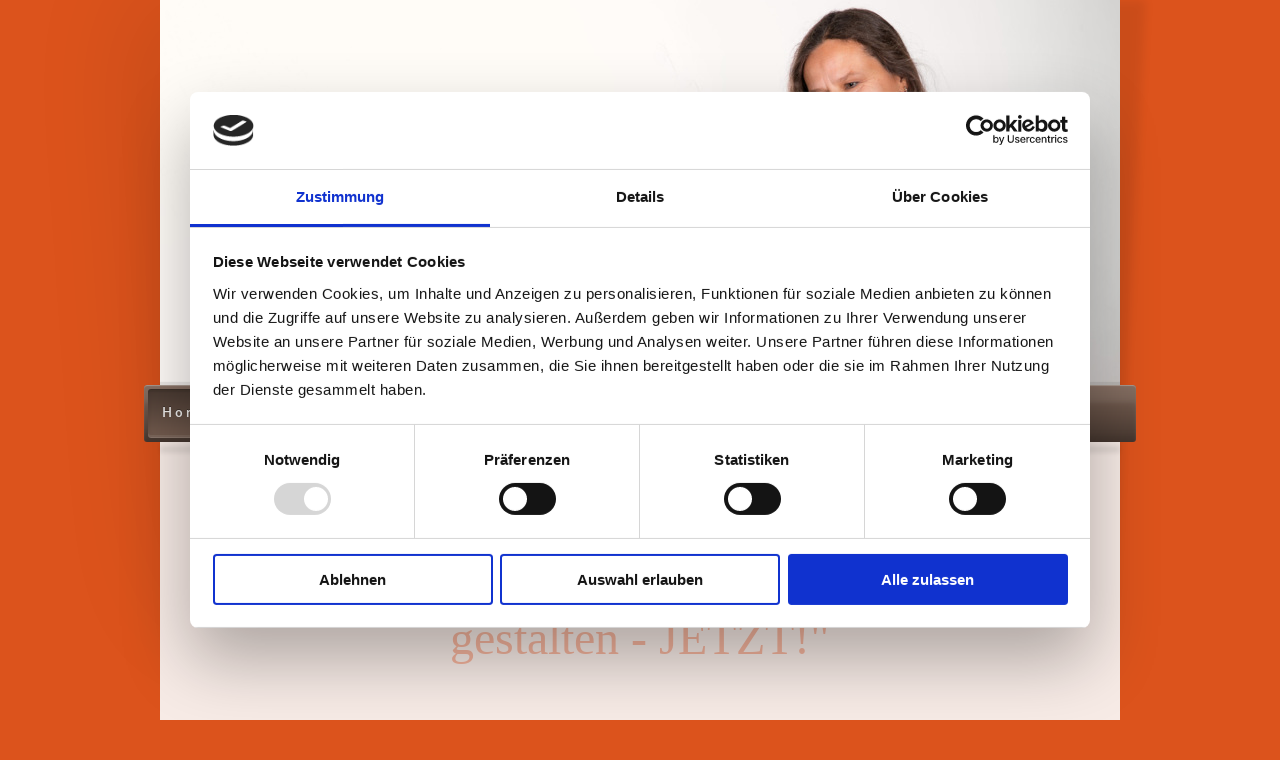

--- FILE ---
content_type: text/html; charset=UTF-8
request_url: https://www.simone-heimkreiter.de/
body_size: 7071
content:
<!DOCTYPE html>
<html lang="de"  ><head prefix="og: http://ogp.me/ns# fb: http://ogp.me/ns/fb# business: http://ogp.me/ns/business#">
    <meta http-equiv="Content-Type" content="text/html; charset=utf-8"/>
    <meta name="generator" content="IONOS MyWebsite"/>
        
    <link rel="dns-prefetch" href="//cdn.website-start.de/"/>
    <link rel="dns-prefetch" href="//103.mod.mywebsite-editor.com"/>
    <link rel="dns-prefetch" href="https://103.sb.mywebsite-editor.com/"/>
    <link rel="shortcut icon" href="//cdn.website-start.de/favicon.ico"/>
        <title>Simone Heimkreiter Dozentin, Coaching - H o m e</title>
    <style type="text/css">@media screen and (max-device-width: 1024px) {.diyw a.switchViewWeb {display: inline !important;}}</style>
    <style type="text/css">@media screen and (min-device-width: 1024px) {
            .mediumScreenDisabled { display:block }
            .smallScreenDisabled { display:block }
        }
        @media screen and (max-device-width: 1024px) { .mediumScreenDisabled { display:none } }
        @media screen and (max-device-width: 568px) { .smallScreenDisabled { display:none } }
                @media screen and (min-width: 1024px) {
            .mobilepreview .mediumScreenDisabled { display:block }
            .mobilepreview .smallScreenDisabled { display:block }
        }
        @media screen and (max-width: 1024px) { .mobilepreview .mediumScreenDisabled { display:none } }
        @media screen and (max-width: 568px) { .mobilepreview .smallScreenDisabled { display:none } }</style>
    <meta name="viewport" content="width=device-width, initial-scale=1, maximum-scale=1, minimal-ui"/>

<meta name="format-detection" content="telephone=no"/>
        <meta name="keywords" content="Bildung, Seminare, Kurse, professionell"/>
            <meta name="description" content=" in Reichersbeuern bietet Seminare und Kurse an."/>
            <meta name="robots" content="index,follow"/>
        <link href="//cdn.website-start.de/templates/2033/style.css?1763478093678" rel="stylesheet" type="text/css"/>
    <link href="https://www.simone-heimkreiter.de/s/style/theming.css?1764778429" rel="stylesheet" type="text/css"/>
    <link href="//cdn.website-start.de/app/cdn/min/group/web.css?1763478093678" rel="stylesheet" type="text/css"/>
<link href="//cdn.website-start.de/app/cdn/min/moduleserver/css/de_DE/common,shoppingbasket?1763478093678" rel="stylesheet" type="text/css"/>
    <link href="//cdn.website-start.de/app/cdn/min/group/mobilenavigation.css?1763478093678" rel="stylesheet" type="text/css"/>
    <link href="https://103.sb.mywebsite-editor.com/app/logstate2-css.php?site=546844249&amp;t=1765943141" rel="stylesheet" type="text/css"/>

<script type="text/javascript">
    /* <![CDATA[ */
var stagingMode = '';
    /* ]]> */
</script>
<script src="https://103.sb.mywebsite-editor.com/app/logstate-js.php?site=546844249&amp;t=1765943141"></script>

    <link href="//cdn.website-start.de/templates/2033/print.css?1763478093678" rel="stylesheet" media="print" type="text/css"/>
    <script type="text/javascript">
    /* <![CDATA[ */
    var systemurl = 'https://103.sb.mywebsite-editor.com/';
    var webPath = '/';
    var proxyName = '';
    var webServerName = 'www.simone-heimkreiter.de';
    var sslServerUrl = 'https://www.simone-heimkreiter.de';
    var nonSslServerUrl = 'http://www.simone-heimkreiter.de';
    var webserverProtocol = 'http://';
    var nghScriptsUrlPrefix = '//103.mod.mywebsite-editor.com';
    var sessionNamespace = 'DIY_SB';
    var jimdoData = {
        cdnUrl:  '//cdn.website-start.de/',
        messages: {
            lightBox: {
    image : 'Bild',
    of: 'von'
}

        },
        isTrial: 0,
        pageId: 925638978    };
    var script_basisID = "546844249";

    diy = window.diy || {};
    diy.web = diy.web || {};

        diy.web.jsBaseUrl = "//cdn.website-start.de/s/build/";

    diy.context = diy.context || {};
    diy.context.type = diy.context.type || 'web';
    /* ]]> */
</script>

<script type="text/javascript" src="//cdn.website-start.de/app/cdn/min/group/web.js?1763478093678" crossorigin="anonymous"></script><script type="text/javascript" src="//cdn.website-start.de/s/build/web.bundle.js?1763478093678" crossorigin="anonymous"></script><script type="text/javascript" src="//cdn.website-start.de/app/cdn/min/group/mobilenavigation.js?1763478093678" crossorigin="anonymous"></script><script src="//cdn.website-start.de/app/cdn/min/moduleserver/js/de_DE/common,shoppingbasket?1763478093678"></script>
<script type="text/javascript" src="https://cdn.website-start.de/proxy/apps/static/resource/dependencies/"></script><script type="text/javascript">
                    if (typeof require !== 'undefined') {
                        require.config({
                            waitSeconds : 10,
                            baseUrl : 'https://cdn.website-start.de/proxy/apps/static/js/'
                        });
                    }
                </script><script type="text/javascript">if (window.jQuery) {window.jQuery_1and1 = window.jQuery;}</script>

<script id="Cookiebot" src="https://consent.cookiebot.com/uc.js" data-cbid="2e99bd09-6ff4-4670-ba1f-9ad17af09e1a" data-blockingmode="auto" type="text/javascript">
</script>

<script id="CookieDeclaration" src="https://consent.cookiebot.com/2e99bd09-6ff4-4670-ba1f-9ad17af09e1a/cd.js" type="text/javascript" async="">
</script>
<script type="text/javascript">if (window.jQuery_1and1) {window.jQuery = window.jQuery_1and1;}</script>
<script type="text/javascript" src="//cdn.website-start.de/app/cdn/min/group/pfcsupport.js?1763478093678" crossorigin="anonymous"></script>    <meta property="og:type" content="business.business"/>
    <meta property="og:url" content="https://www.simone-heimkreiter.de/"/>
    <meta property="og:title" content="Simone Heimkreiter Dozentin, Coaching - H o m e"/>
            <meta property="og:description" content=" in Reichersbeuern bietet Seminare und Kurse an."/>
                <meta property="og:image" content="https://www.simone-heimkreiter.de/s/misc/logo.jpg?t=1765820815"/>
        <meta property="business:contact_data:country_name" content="Deutschland"/>
    
    
    <meta property="business:contact_data:region" content="300"/>
    <meta property="business:contact_data:email" content="simoneheimkreiter@gmx.de"/>
    
    <meta property="business:contact_data:phone_number" content=" +49 1525-8930851"/>
    
    
<link href="//cdn.website-start.de/sections/_res/public/common.css" rel="stylesheet" type="text/css"/><link href="//cdn.website-start.de/sections/highlights-1/public/style.css" rel="stylesheet" type="text/css"/></head>


<body class="body   startpage cc-pagemode-default diyfeNoSidebar diy-market-de_DE" data-pageid="925638978" id="page-925638978">
    
    <div class="diyw">
        <div class="diyweb">
	<div class="diyfeMobileNav">
		
<nav id="diyfeMobileNav" class="diyfeCA diyfeCA2" role="navigation">
    <a title="Navigation aufklappen/zuklappen">Navigation aufklappen/zuklappen</a>
    <ul class="mainNav1"><li class="current hasSubNavigation"><a data-page-id="925638978" href="https://www.simone-heimkreiter.de/" class="current level_1"><span>H o m e</span></a></li><li class=" hasSubNavigation"><a data-page-id="925641205" href="https://www.simone-heimkreiter.de/d-o-z-e-n-t-i-n/" class=" level_1"><span>D o z e n t i n</span></a></li><li class=" hasSubNavigation"><a data-page-id="925641218" href="https://www.simone-heimkreiter.de/c-o-a-c-h-i-n-g/" class=" level_1"><span>C o a c h i n g</span></a></li><li class=" hasSubNavigation"><a data-page-id="925965321" href="https://www.simone-heimkreiter.de/v-e-r-f-a-h-r-e-n-s-p-f-e-g-e-r-i-n/" class=" level_1"><span>V e r f a h r e n s p f  e g e r i n</span></a></li><li class=" hasSubNavigation"><a data-page-id="925639645" href="https://www.simone-heimkreiter.de/v-i-t-a/" class=" level_1"><span>V i t a</span></a></li><li class=" hasSubNavigation"><a data-page-id="925640986" href="https://www.simone-heimkreiter.de/ö-f-f-e-n-t-l-i-c-h-k-e-i-t-s-a-r-b-e-i-t/" class=" level_1"><span>Ö f f e n t l i c h k e i t s a r b e i  t</span></a></li><li class=" hasSubNavigation"><a data-page-id="925638979" href="https://www.simone-heimkreiter.de/k-o-n-t-a-k-t/" class=" level_1"><span>K o n t a k t</span></a><span class="diyfeDropDownSubOpener">&nbsp;</span><div class="diyfeDropDownSubList diyfeCA diyfeCA3"><ul class="mainNav2"><li class=" hasSubNavigation"><a data-page-id="925965217" href="https://www.simone-heimkreiter.de/k-o-n-t-a-k-t/datenschutz/" class=" level_2"><span>Datenschutz</span></a></li><li class=" hasSubNavigation"><a data-page-id="925638981" href="https://www.simone-heimkreiter.de/k-o-n-t-a-k-t/impressum/" class=" level_2"><span>Impressum</span></a></li></ul></div></li></ul></nav>
	</div>
	<div class="diywebContainer">
		<div class="diywebEmotionHeader">
			<div class="diywebLiveArea">
				
<style type="text/css" media="all">
.diyw div#emotion-header {
        max-width: 960px;
        max-height: 385px;
                background: #eeeeee;
    }

.diyw div#emotion-header-title-bg {
    left: 0%;
    top: 20%;
    width: 69.32%;
    height: 20%;

    background-color: #ffffff;
    opacity: 0.00;
    filter: alpha(opacity = 0);
    }
.diyw img#emotion-header-logo {
    left: 9.90%;
    top: 28.31%;
    background: transparent;
            width: 21.15%;
        height: 50.13%;
            }

.diyw div#emotion-header strong#emotion-header-title {
    left: 5%;
    top: 20%;
    color: #d65d04;
        font: normal normal 36px/120% 'Palatino Linotype', Palatino, 'Book Antiqua', serif;
}

.diyw div#emotion-no-bg-container{
    max-height: 385px;
}

.diyw div#emotion-no-bg-container .emotion-no-bg-height {
    margin-top: 40.10%;
}
</style>
<div id="emotion-header" data-action="loadView" data-params="active" data-imagescount="2">
            <img src="https://www.simone-heimkreiter.de/s/img/emotionheader5799479616.jpg?1707153454.960px.385px" id="emotion-header-img" alt=""/>
            
        <div id="ehSlideshowPlaceholder">
            <div id="ehSlideShow">
                <div class="slide-container">
                                        <div style="background-color: #eeeeee">
                            <img src="https://www.simone-heimkreiter.de/s/img/emotionheader5799479616.jpg?1707153454.960px.385px" alt=""/>
                        </div>
                                    </div>
            </div>
        </div>


        <script type="text/javascript">
        //<![CDATA[
                diy.module.emotionHeader.slideShow.init({ slides: [{"url":"https:\/\/www.simone-heimkreiter.de\/s\/img\/emotionheader5799479616.jpg?1707153454.960px.385px","image_alt":"","bgColor":"#eeeeee"},{"url":"https:\/\/www.simone-heimkreiter.de\/s\/img\/emotionheader5799479616_1.jpg?1707153454.960px.385px","image_alt":"","bgColor":"#eeeeee"}] });
        //]]>
        </script>

    
                        <a href="https://www.simone-heimkreiter.de/">
        
                    <img id="emotion-header-logo" src="https://www.simone-heimkreiter.de/s/misc/logo.jpg?t=1765820815" alt="Die Zukunft der Pflege gestalten - jetzt!"/>
        
                    </a>
            
                  	<div id="emotion-header-title-bg"></div>
    
            <strong id="emotion-header-title" style="text-align: left"></strong>
                    <div class="notranslate">
                <svg xmlns="http://www.w3.org/2000/svg" version="1.1" id="emotion-header-title-svg" viewBox="0 0 960 385" preserveAspectRatio="xMinYMin meet"><text style="font-family:'Palatino Linotype', Palatino, 'Book Antiqua', serif;font-size:36px;font-style:normal;font-weight:normal;fill:#d65d04;line-height:1.2em;"><tspan x="0" style="text-anchor: start" dy="0.95em"> </tspan></text></svg>
            </div>
            
    
    <script type="text/javascript">
    //<![CDATA[
    (function ($) {
        function enableSvgTitle() {
                        var titleSvg = $('svg#emotion-header-title-svg'),
                titleHtml = $('#emotion-header-title'),
                emoWidthAbs = 960,
                emoHeightAbs = 385,
                offsetParent,
                titlePosition,
                svgBoxWidth,
                svgBoxHeight;

                        if (titleSvg.length && titleHtml.length) {
                offsetParent = titleHtml.offsetParent();
                titlePosition = titleHtml.position();
                svgBoxWidth = titleHtml.width();
                svgBoxHeight = titleHtml.height();

                                titleSvg.get(0).setAttribute('viewBox', '0 0 ' + svgBoxWidth + ' ' + svgBoxHeight);
                titleSvg.css({
                   left: Math.roundTo(100 * titlePosition.left / offsetParent.width(), 3) + '%',
                   top: Math.roundTo(100 * titlePosition.top / offsetParent.height(), 3) + '%',
                   width: Math.roundTo(100 * svgBoxWidth / emoWidthAbs, 3) + '%',
                   height: Math.roundTo(100 * svgBoxHeight / emoHeightAbs, 3) + '%'
                });

                titleHtml.css('visibility','hidden');
                titleSvg.css('visibility','visible');
            }
        }

        
            var posFunc = function($, overrideSize) {
                var elems = [], containerWidth, containerHeight;
                                    elems.push({
                        selector: '#emotion-header-title',
                        overrideSize: true,
                        horPos: 30.86,
                        vertPos: 95.03                    });
                    lastTitleWidth = $('#emotion-header-title').width();
                                                elems.push({
                    selector: '#emotion-header-title-bg',
                    horPos: 18.21,
                    vertPos: 94.27                });
                                
                containerWidth = parseInt('960');
                containerHeight = parseInt('385');

                for (var i = 0; i < elems.length; ++i) {
                    var el = elems[i],
                        $el = $(el.selector),
                        pos = {
                            left: el.horPos,
                            top: el.vertPos
                        };
                    if (!$el.length) continue;
                    var anchorPos = $el.anchorPosition();
                    anchorPos.$container = $('#emotion-header');

                    if (overrideSize === true || el.overrideSize === true) {
                        anchorPos.setContainerSize(containerWidth, containerHeight);
                    } else {
                        anchorPos.setContainerSize(null, null);
                    }

                    var pxPos = anchorPos.fromAnchorPosition(pos),
                        pcPos = anchorPos.toPercentPosition(pxPos);

                    var elPos = {};
                    if (!isNaN(parseFloat(pcPos.top)) && isFinite(pcPos.top)) {
                        elPos.top = pcPos.top + '%';
                    }
                    if (!isNaN(parseFloat(pcPos.left)) && isFinite(pcPos.left)) {
                        elPos.left = pcPos.left + '%';
                    }
                    $el.css(elPos);
                }

                // switch to svg title
                enableSvgTitle();
            };

                        var $emotionImg = jQuery('#emotion-header-img');
            if ($emotionImg.length > 0) {
                // first position the element based on stored size
                posFunc(jQuery, true);

                // trigger reposition using the real size when the element is loaded
                var ehLoadEvTriggered = false;
                $emotionImg.one('load', function(){
                    posFunc(jQuery);
                    ehLoadEvTriggered = true;
                                        diy.module.emotionHeader.slideShow.start();
                                    }).each(function() {
                                        if(this.complete || typeof this.complete === 'undefined') {
                        jQuery(this).load();
                    }
                });

                                noLoadTriggeredTimeoutId = setTimeout(function() {
                    if (!ehLoadEvTriggered) {
                        posFunc(jQuery);
                    }
                    window.clearTimeout(noLoadTriggeredTimeoutId)
                }, 5000);//after 5 seconds
            } else {
                jQuery(function(){
                    posFunc(jQuery);
                });
            }

                        if (jQuery.isBrowser && jQuery.isBrowser.ie8) {
                var longTitleRepositionCalls = 0;
                longTitleRepositionInterval = setInterval(function() {
                    if (lastTitleWidth > 0 && lastTitleWidth != jQuery('#emotion-header-title').width()) {
                        posFunc(jQuery);
                    }
                    longTitleRepositionCalls++;
                    // try this for 5 seconds
                    if (longTitleRepositionCalls === 5) {
                        window.clearInterval(longTitleRepositionInterval);
                    }
                }, 1000);//each 1 second
            }

            }(jQuery));
    //]]>
    </script>

    </div>

			</div>
		</div>
		<div class="diywebHeader">
			<div class="diywebNav diywebNavMain diywebNav123 diyfeCA diyfeCA2">
				<div class="diywebLiveArea">
					<div class="webnavigation"><ul id="mainNav1" class="mainNav1"><li class="navTopItemGroup_1"><a data-page-id="925638978" href="https://www.simone-heimkreiter.de/" class="current level_1"><span>H o m e</span></a></li><li class="navTopItemGroup_2"><a data-page-id="925641205" href="https://www.simone-heimkreiter.de/d-o-z-e-n-t-i-n/" class="level_1"><span>D o z e n t i n</span></a></li><li class="navTopItemGroup_3"><a data-page-id="925641218" href="https://www.simone-heimkreiter.de/c-o-a-c-h-i-n-g/" class="level_1"><span>C o a c h i n g</span></a></li><li class="navTopItemGroup_4"><a data-page-id="925965321" href="https://www.simone-heimkreiter.de/v-e-r-f-a-h-r-e-n-s-p-f-e-g-e-r-i-n/" class="level_1"><span>V e r f a h r e n s p f  e g e r i n</span></a></li><li class="navTopItemGroup_5"><a data-page-id="925639645" href="https://www.simone-heimkreiter.de/v-i-t-a/" class="level_1"><span>V i t a</span></a></li><li class="navTopItemGroup_6"><a data-page-id="925640986" href="https://www.simone-heimkreiter.de/ö-f-f-e-n-t-l-i-c-h-k-e-i-t-s-a-r-b-e-i-t/" class="level_1"><span>Ö f f e n t l i c h k e i t s a r b e i  t</span></a></li><li class="navTopItemGroup_7"><a data-page-id="925638979" href="https://www.simone-heimkreiter.de/k-o-n-t-a-k-t/" class="level_1"><span>K o n t a k t</span></a></li></ul></div>
				</div>
			</div>
		</div>
		<div class="diywebContent diyfeCA diyfeCA1">
			<div class="diywebLiveArea">
				<div class="diywebMain">
					<div class="diywebGutter">
						
        <div id="content_area">
        	<div id="content_start"></div>
        	
        
        <div id="matrix_1026606171" class="sortable-matrix" data-matrixId="1026606171"><div class="n module-type-text diyfeLiveArea "> <p> </p>
<p style="text-align: center;"> </p>
<h2 style="text-align: center;"><span style="color:#F5B49D;"><span style="font-size:48px;">"Die Zukunft der Pflege</span><br/>
<span style="font-size:48px;">gestalten - JETZT!"</span></span></h2>
<h2 style="text-align: center;"> </h2>
<h2 style="text-align: center;"><span style="color:#634F44;"><span style="font-size:22px;">Simone Heimkreiter </span></span></h2>
<h2 style="text-align: center;"><span style="font-size:16px;"><span style="color:#634F44;">Dipl. Betriebswirt (FH) /</span> <span style="color:#634F44;">Zertifizierter Coach</span></span>
<span style="font-size:16px;"><span style="color:#634F44;">/</span> <span style="color:#634F44;">Verfahrenspflegerin</span></span></h2>
<p> </p> </div><div class="n module-type-hr diyfeLiveArea "> <div style="padding: 37px 0px">
    <div class="hr"></div>
</div>
 </div><div class="n module-type-text diyfeLiveArea "> <p style="text-align: center;"><span style="font-size:20px;"><span style="color:#634F44;">Meine Herzensangelegenheiten habe ich zu meinem Beruf gemacht.</span></span></p>
<p style="text-align: center;"><span style="font-size:20px;"><span style="color:#634F44;">Mit großer Freude arbeite ich als Dozentin für die Altenpflege</span></span><span style="font-size:20px;"><span style="color:#634F44;"> und</span></span> <span style="font-size:20px;"><span style="color:#634F44;">mit Begeisterung bin ich als Coach für Menschen
tätig, </span></span><span style="font-size:20px;"><span style="color:#634F44;">die sich</span></span><span style="font-size:20px;"><span style="color:#634F44;"> entwickeln
wollen</span></span><span style="font-size:20px;"><span style="color:#634F44;">.</span></span></p>
<p style="text-align: center;"><span style="font-size:20px;"><span style="color:#634F44;">Meine langjährige Erfahrung in der Pflegelandschaft hilft mir, als</span></span> <span style="font-size:20px;"><span style="color:#634F44;">Verfahrenspflegerin Interessen zu vertreten.</span></span></p> </div><div class="n module-type-hr diyfeLiveArea "> <div style="padding: 37px 0px">
    <div class="hr"></div>
</div>
 </div><div class="n module-type-section section-base-highlights-1 section-layout-columns section-layout-cls-has-columns section-layout-cls-columns section-fullwidth-no section-style-preset-3 ">         <div id="s55735c7533679771f4a99b29b305bb52" class="section-wrapper section-has-no-background section-has-loop-background section-cls-v-spaced section-cls-adjust-for-loop-shadow ">
                    <div class="section-bg-element-container" id="section_bg_element_5818289998">
            <div class="section-bg-element-inner "></div>
            
        </div>
        
            <div class="section-content section-bg-no-contrast diyfeLiveArea">
                <div class="n module-type-sectionContainer module-alias-content section-has-no-background">             <div class="section-wrapper ">
                        <div class="section-bg-element-container" id="section_bg_element_5818290001">
            <div class="section-bg-element-inner "></div>
            
        </div>
        
                <div class="section-content section-bg-no-contrast">
                    <div class="section-extras-element"></div>
                    <div class="section-group section-group-loopContainer section-cls-card section-cls-display-columns loop-same-size section-cls-b-3 section-cls-c-3 section-cls-even-distribution">
            <div class="n module-type-sectionContainer module-alias-loop loop-same-size section-row-1 section-pos-n1 section-no-1 section-rc3 section-pos-odd section-pos-first section-lb3 section-has-background section-has-background-color section-cls-card section-cls-display-columns">             <div class="section-wrapper ">
                        <div class="section-bg-element-container" id="section_bg_element_5818290002">
            <div class="section-bg-element-inner " style=" background-color: rgba(255,255,255,1);"></div>
            
        </div>
        
                <div class="section-content section-bg-black-contrast">
                    <div class="section-extras-element"></div>
                    <div class="section-group section-group-c1 section-cls-cover">
            <div class="n module-type-imageSubtitle module-alias-loopImage "> <div class="clearover imageSubtitle imageFitWidth" id="imageSubtitle-5818290003">
    <div class="align-container " style="">
        <a class="imagewrapper" href="https://www.simone-heimkreiter.de/d-o-z-e-n-t-i-n/">
            <img id="image_2494422245" src="https://www.simone-heimkreiter.de/s/cc_images/cache_2494422245.jpg?t=1707155507" alt="" style="; height:auto"/>
        </a>

        
    </div>

</div>

<script type="text/javascript">
//<![CDATA[
jQuery(function($) {
    var $target = $('#imageSubtitle-5818290003');

    if ($.fn.swipebox && Modernizr.touch) {
        $target
            .find('a[rel*="lightbox"]')
            .addClass('swipebox')
            .swipebox();
    } else {
        $target.tinyLightbox({
            item: 'a[rel*="lightbox"]',
            cycle: false,
            hideNavigation: true
        });
    }
});
//]]>
</script>
 </div>
        </div>        <div class="section-group section-group-c2 section-cls-display-rows">
            <div class="section-group section-group-loopButtonWrapper ">
            <div class="n module-type-button module-alias-loopButton section-cls-button-variant-1"> <div class="module-button-container">
    <a href="https://www.simone-heimkreiter.de/d-o-z-e-n-t-i-n/" class="diyfeLinkAsButton" style="background-color: #FFFFFF !important;border-color: #FFFFFF !important;color: #EE5018 !important;">DOZENTIN</a></div>
 </div>
        </div>
        </div>
                </div>
            </div> </div><div class="n module-type-sectionContainer module-alias-loop loop-same-size section-row-1 section-pos-n2 section-no-2 section-rc3 section-pos-even section-lb3 section-has-background section-has-background-color section-cls-card section-cls-display-columns">             <div class="section-wrapper ">
                        <div class="section-bg-element-container" id="section_bg_element_5818290008">
            <div class="section-bg-element-inner " style=" background-color: rgba(255,255,255,1);"></div>
            
        </div>
        
                <div class="section-content section-bg-black-contrast">
                    <div class="section-extras-element"></div>
                    <div class="section-group section-group-c1 section-cls-cover">
            <div class="n module-type-imageSubtitle module-alias-loopImage "> <div class="clearover imageSubtitle imageFitWidth" id="imageSubtitle-5818290009">
    <div class="align-container " style="">
        <a class="imagewrapper" href="https://www.simone-heimkreiter.de/c-o-a-c-h-i-n-g/">
            <img id="image_2494080103" src="https://www.simone-heimkreiter.de/s/cc_images/cache_2494080103.png?t=1698393574" alt="" style="; height:auto"/>
        </a>

        
    </div>

</div>

<script type="text/javascript">
//<![CDATA[
jQuery(function($) {
    var $target = $('#imageSubtitle-5818290009');

    if ($.fn.swipebox && Modernizr.touch) {
        $target
            .find('a[rel*="lightbox"]')
            .addClass('swipebox')
            .swipebox();
    } else {
        $target.tinyLightbox({
            item: 'a[rel*="lightbox"]',
            cycle: false,
            hideNavigation: true
        });
    }
});
//]]>
</script>
 </div>
        </div>        <div class="section-group section-group-c2 section-cls-display-rows">
            <div class="section-group section-group-loopButtonWrapper ">
            <div class="n module-type-button module-alias-loopButton section-cls-button-variant-1"> <div class="module-button-container">
    <a href="https://www.simone-heimkreiter.de/c-o-a-c-h-i-n-g/" class="diyfeLinkAsButton" style="background-color: #FFFFFF !important;border-color: #FFFFFF !important;color: #EE5018 !important;">COACHING</a></div>
 </div>
        </div>
        </div>
                </div>
            </div> </div><div class="n module-type-sectionContainer module-alias-loop loop-same-size section-row-1 section-pos-n3 section-no-3 section-rc3 section-pos-odd section-pos-m3 section-pos-last section-lb3 section-has-background section-has-background-color section-cls-card section-cls-display-columns">             <div class="section-wrapper ">
                        <div class="section-bg-element-container" id="section_bg_element_5818290014">
            <div class="section-bg-element-inner " style=" background-color: rgba(255,255,255,1);"></div>
            
        </div>
        
                <div class="section-content section-bg-black-contrast">
                    <div class="section-extras-element"></div>
                    <div class="section-group section-group-c1 section-cls-cover">
            <div class="n module-type-imageSubtitle module-alias-loopImage "> <div class="clearover imageSubtitle imageFitWidth" id="imageSubtitle-5818290015">
    <div class="align-container " style="">
        <a class="imagewrapper" href="https://www.simone-heimkreiter.de/v-e-r-f-a-h-r-e-n-s-p-f-e-g-e-r-i-n/">
            <img id="image_2494079946" src="https://www.simone-heimkreiter.de/s/cc_images/cache_2494079946.jpg?t=1698341813" alt="" style="; height:auto"/>
        </a>

        
    </div>

</div>

<script type="text/javascript">
//<![CDATA[
jQuery(function($) {
    var $target = $('#imageSubtitle-5818290015');

    if ($.fn.swipebox && Modernizr.touch) {
        $target
            .find('a[rel*="lightbox"]')
            .addClass('swipebox')
            .swipebox();
    } else {
        $target.tinyLightbox({
            item: 'a[rel*="lightbox"]',
            cycle: false,
            hideNavigation: true
        });
    }
});
//]]>
</script>
 </div>
        </div>        <div class="section-group section-group-c2 section-cls-display-rows">
            <div class="section-group section-group-loopButtonWrapper ">
            <div class="n module-type-button module-alias-loopButton section-cls-button-variant-1"> <div class="module-button-container">
    <a href="https://www.simone-heimkreiter.de/v-e-r-f-a-h-r-e-n-s-p-f-e-g-e-r-i-n/" class="diyfeLinkAsButton" style="background-color: #FFFFFF !important;border-color: #FFFFFF !important;color: #EE5018 !important;">VERFAHRENS-PFLEGERIN</a></div>
 </div>
        </div>
        </div>
                </div>
            </div> </div>
        </div>
                </div>
            </div> </div>
            </div>
        </div> </div><div class="n module-type-text diyfeLiveArea "> <h2 style="text-align: center;"> </h2>
<h2 style="text-align: center;"> </h2>
<h2 style="text-align: center;"><span style="font-size:16px;"><span style="color:#634F44;">+49 1525 8930851 / simoneheimkreiter@gmx.de</span></span></h2> </div><div class="n module-type-spacer diyfeLiveArea "> <div class="the-spacer id5818294098" style="height: 18px;">
</div>
 </div></div>
        
        
        </div>
					</div>
				</div>
				<div class="diywebSecondary diyfeCA diyfeCA3">
					<div class="diywebNav diywebNav23">
						<div class="diywebGutter">
							<div class="webnavigation"></div>
						</div>
					</div>
					<div class="diywebSidebar">
						<div class="diywebGutter">
							
						</div>
					</div><!-- .diywebSidebar -->
				</div><!-- .diywebSecondary -->
			</div>
		</div><!-- .diywebContent -->
		<div class="diywebFooter">
			<div class="diywebLiveArea">
				<div class="diywebGutter">
					<div id="contentfooter">
    <div class="leftrow">
                        <a rel="nofollow" href="javascript:window.print();">
                    <img class="inline" height="14" width="18" src="//cdn.website-start.de/s/img/cc/printer.gif" alt=""/>
                    Druckversion                </a> <span class="footer-separator">|</span>
                <a href="https://www.simone-heimkreiter.de/sitemap/">Sitemap</a>
                        <br/> <a href="https://103.sb.mywebsite-editor.com/app/546844249/925638981/">Impressum</a> <a href="https://103.sb.mywebsite-editor.com/app/546844249/925965217/">Datenschutz</a>
            </div>
    <script type="text/javascript">
        window.diy.ux.Captcha.locales = {
            generateNewCode: 'Neuen Code generieren',
            enterCode: 'Bitte geben Sie den Code ein'
        };
        window.diy.ux.Cap2.locales = {
            generateNewCode: 'Neuen Code generieren',
            enterCode: 'Bitte geben Sie den Code ein'
        };
    </script>
    <div class="rightrow">
                    <span class="loggedout">
                <a rel="nofollow" id="login" href="https://login.1and1-editor.com/546844249/www.simone-heimkreiter.de/de?pageId=925638978">
                    Login                </a>
            </span>
                <p><a class="diyw switchViewWeb" href="javascript:switchView('desktop');">Webansicht</a><a class="diyw switchViewMobile" href="javascript:switchView('mobile');">Mobile-Ansicht</a></p>
                <span class="loggedin">
            <a rel="nofollow" id="logout" href="https://103.sb.mywebsite-editor.com/app/cms/logout.php">Logout</a> <span class="footer-separator">|</span>
            <a rel="nofollow" id="edit" href="https://103.sb.mywebsite-editor.com/app/546844249/925638978/">Seite bearbeiten</a>
        </span>
    </div>
</div>
            <div id="loginbox" class="hidden">
                <script type="text/javascript">
                    /* <![CDATA[ */
                    function forgotpw_popup() {
                        var url = 'https://passwort.1und1.de/xml/request/RequestStart';
                        fenster = window.open(url, "fenster1", "width=600,height=400,status=yes,scrollbars=yes,resizable=yes");
                        // IE8 doesn't return the window reference instantly or at all.
                        // It may appear the call failed and fenster is null
                        if (fenster && fenster.focus) {
                            fenster.focus();
                        }
                    }
                    /* ]]> */
                </script>
                                <img class="logo" src="//cdn.website-start.de/s/img/logo.gif" alt="IONOS" title="IONOS"/>

                <div id="loginboxOuter"></div>
            </div>
        

				</div>
			</div>
		</div><!-- .diywebFooter -->
	</div><!-- .diywebContainer -->
</div><!-- .diyweb -->    </div>

    
    </body>


<!-- rendered at Mon, 15 Dec 2025 18:46:55 +0100 -->
</html>
